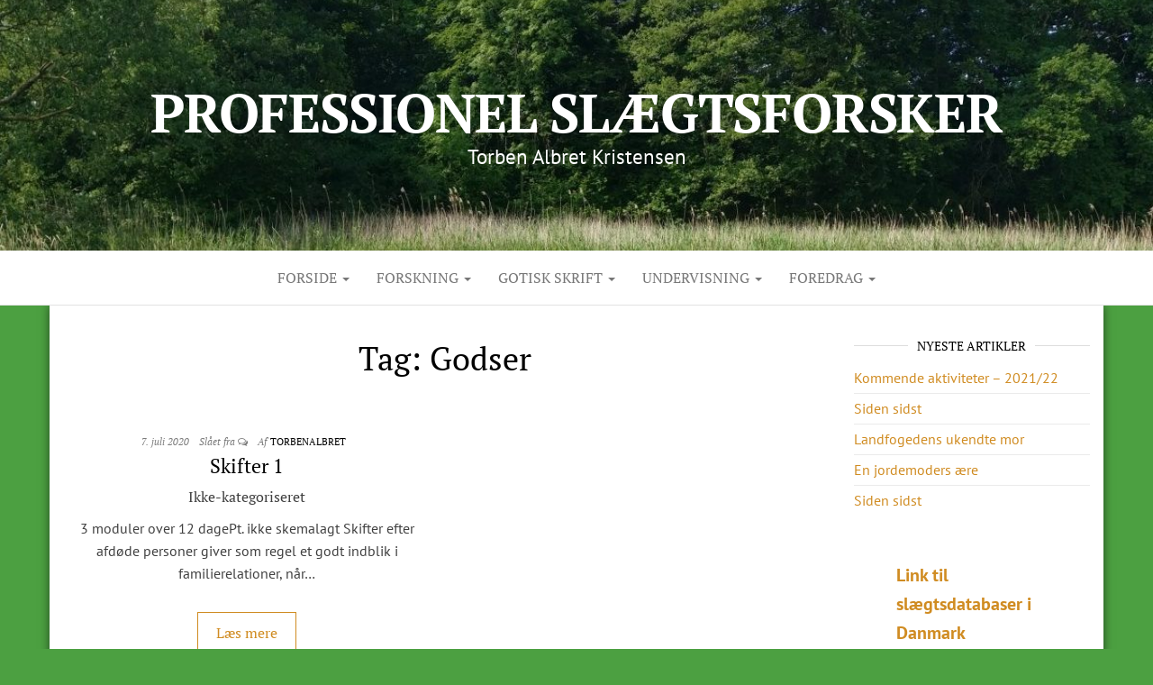

--- FILE ---
content_type: text/html; charset=UTF-8
request_url: https://torbenalbret.dk/tag/godser/
body_size: 10170
content:
<!DOCTYPE html>
<html lang="da-DK">
	<head>
		<meta http-equiv="content-type" content="text/html; charset=UTF-8" />
		<meta http-equiv="X-UA-Compatible" content="IE=edge">
		<meta name="viewport" content="width=device-width, initial-scale=1">
		<link rel="pingback" href="https://torbenalbret.dk/xmlrpc.php" />
		<meta name='robots' content='index, follow, max-image-preview:large, max-snippet:-1, max-video-preview:-1' />

	<!-- This site is optimized with the Yoast SEO plugin v21.7 - https://yoast.com/wordpress/plugins/seo/ -->
	<title>Godser Arkiv &#8226; Professionel Slægtsforsker</title>
	<link rel="canonical" href="https://torbenalbret.dk/tag/godser/" />
	<meta property="og:locale" content="da_DK" />
	<meta property="og:type" content="article" />
	<meta property="og:title" content="Godser Arkiv &#8226; Professionel Slægtsforsker" />
	<meta property="og:url" content="https://torbenalbret.dk/tag/godser/" />
	<meta property="og:site_name" content="Professionel Slægtsforsker" />
	<meta name="twitter:card" content="summary_large_image" />
	<script type="application/ld+json" class="yoast-schema-graph">{"@context":"https://schema.org","@graph":[{"@type":"CollectionPage","@id":"https://torbenalbret.dk/tag/godser/","url":"https://torbenalbret.dk/tag/godser/","name":"Godser Arkiv &#8226; Professionel Slægtsforsker","isPartOf":{"@id":"https://torbenalbret.dk/#website"},"breadcrumb":{"@id":"https://torbenalbret.dk/tag/godser/#breadcrumb"},"inLanguage":"da-DK"},{"@type":"BreadcrumbList","@id":"https://torbenalbret.dk/tag/godser/#breadcrumb","itemListElement":[{"@type":"ListItem","position":1,"name":"Hjem","item":"https://torbenalbret.dk/"},{"@type":"ListItem","position":2,"name":"Godser"}]},{"@type":"WebSite","@id":"https://torbenalbret.dk/#website","url":"https://torbenalbret.dk/","name":"Professionel Slægtsforsker","description":" Torben Albret Kristensen","potentialAction":[{"@type":"SearchAction","target":{"@type":"EntryPoint","urlTemplate":"https://torbenalbret.dk/?s={search_term_string}"},"query-input":"required name=search_term_string"}],"inLanguage":"da-DK"}]}</script>
	<!-- / Yoast SEO plugin. -->


<link rel='dns-prefetch' href='//fonts.googleapis.com' />
<link href='https://fonts.gstatic.com' crossorigin rel='preconnect' />
<link rel="alternate" type="application/rss+xml" title="Professionel Slægtsforsker &raquo; Feed" href="https://torbenalbret.dk/feed/" />
<link rel="alternate" type="application/rss+xml" title="Professionel Slægtsforsker &raquo;-kommentar-feed" href="https://torbenalbret.dk/comments/feed/" />
<link rel="alternate" type="application/rss+xml" title="Professionel Slægtsforsker &raquo; Godser-tag-feed" href="https://torbenalbret.dk/tag/godser/feed/" />
<script type="text/javascript">
/* <![CDATA[ */
window._wpemojiSettings = {"baseUrl":"https:\/\/s.w.org\/images\/core\/emoji\/14.0.0\/72x72\/","ext":".png","svgUrl":"https:\/\/s.w.org\/images\/core\/emoji\/14.0.0\/svg\/","svgExt":".svg","source":{"concatemoji":"https:\/\/torbenalbret.dk\/wp-includes\/js\/wp-emoji-release.min.js?ver=6.4.7"}};
/*! This file is auto-generated */
!function(i,n){var o,s,e;function c(e){try{var t={supportTests:e,timestamp:(new Date).valueOf()};sessionStorage.setItem(o,JSON.stringify(t))}catch(e){}}function p(e,t,n){e.clearRect(0,0,e.canvas.width,e.canvas.height),e.fillText(t,0,0);var t=new Uint32Array(e.getImageData(0,0,e.canvas.width,e.canvas.height).data),r=(e.clearRect(0,0,e.canvas.width,e.canvas.height),e.fillText(n,0,0),new Uint32Array(e.getImageData(0,0,e.canvas.width,e.canvas.height).data));return t.every(function(e,t){return e===r[t]})}function u(e,t,n){switch(t){case"flag":return n(e,"\ud83c\udff3\ufe0f\u200d\u26a7\ufe0f","\ud83c\udff3\ufe0f\u200b\u26a7\ufe0f")?!1:!n(e,"\ud83c\uddfa\ud83c\uddf3","\ud83c\uddfa\u200b\ud83c\uddf3")&&!n(e,"\ud83c\udff4\udb40\udc67\udb40\udc62\udb40\udc65\udb40\udc6e\udb40\udc67\udb40\udc7f","\ud83c\udff4\u200b\udb40\udc67\u200b\udb40\udc62\u200b\udb40\udc65\u200b\udb40\udc6e\u200b\udb40\udc67\u200b\udb40\udc7f");case"emoji":return!n(e,"\ud83e\udef1\ud83c\udffb\u200d\ud83e\udef2\ud83c\udfff","\ud83e\udef1\ud83c\udffb\u200b\ud83e\udef2\ud83c\udfff")}return!1}function f(e,t,n){var r="undefined"!=typeof WorkerGlobalScope&&self instanceof WorkerGlobalScope?new OffscreenCanvas(300,150):i.createElement("canvas"),a=r.getContext("2d",{willReadFrequently:!0}),o=(a.textBaseline="top",a.font="600 32px Arial",{});return e.forEach(function(e){o[e]=t(a,e,n)}),o}function t(e){var t=i.createElement("script");t.src=e,t.defer=!0,i.head.appendChild(t)}"undefined"!=typeof Promise&&(o="wpEmojiSettingsSupports",s=["flag","emoji"],n.supports={everything:!0,everythingExceptFlag:!0},e=new Promise(function(e){i.addEventListener("DOMContentLoaded",e,{once:!0})}),new Promise(function(t){var n=function(){try{var e=JSON.parse(sessionStorage.getItem(o));if("object"==typeof e&&"number"==typeof e.timestamp&&(new Date).valueOf()<e.timestamp+604800&&"object"==typeof e.supportTests)return e.supportTests}catch(e){}return null}();if(!n){if("undefined"!=typeof Worker&&"undefined"!=typeof OffscreenCanvas&&"undefined"!=typeof URL&&URL.createObjectURL&&"undefined"!=typeof Blob)try{var e="postMessage("+f.toString()+"("+[JSON.stringify(s),u.toString(),p.toString()].join(",")+"));",r=new Blob([e],{type:"text/javascript"}),a=new Worker(URL.createObjectURL(r),{name:"wpTestEmojiSupports"});return void(a.onmessage=function(e){c(n=e.data),a.terminate(),t(n)})}catch(e){}c(n=f(s,u,p))}t(n)}).then(function(e){for(var t in e)n.supports[t]=e[t],n.supports.everything=n.supports.everything&&n.supports[t],"flag"!==t&&(n.supports.everythingExceptFlag=n.supports.everythingExceptFlag&&n.supports[t]);n.supports.everythingExceptFlag=n.supports.everythingExceptFlag&&!n.supports.flag,n.DOMReady=!1,n.readyCallback=function(){n.DOMReady=!0}}).then(function(){return e}).then(function(){var e;n.supports.everything||(n.readyCallback(),(e=n.source||{}).concatemoji?t(e.concatemoji):e.wpemoji&&e.twemoji&&(t(e.twemoji),t(e.wpemoji)))}))}((window,document),window._wpemojiSettings);
/* ]]> */
</script>
<style id='wp-emoji-styles-inline-css' type='text/css'>

	img.wp-smiley, img.emoji {
		display: inline !important;
		border: none !important;
		box-shadow: none !important;
		height: 1em !important;
		width: 1em !important;
		margin: 0 0.07em !important;
		vertical-align: -0.1em !important;
		background: none !important;
		padding: 0 !important;
	}
</style>
<link rel='stylesheet' id='wp-block-library-css' href='https://torbenalbret.dk/wp-includes/css/dist/block-library/style.min.css?ver=6.4.7' type='text/css' media='all' />
<style id='classic-theme-styles-inline-css' type='text/css'>
/*! This file is auto-generated */
.wp-block-button__link{color:#fff;background-color:#32373c;border-radius:9999px;box-shadow:none;text-decoration:none;padding:calc(.667em + 2px) calc(1.333em + 2px);font-size:1.125em}.wp-block-file__button{background:#32373c;color:#fff;text-decoration:none}
</style>
<style id='global-styles-inline-css' type='text/css'>
body{--wp--preset--color--black: #000000;--wp--preset--color--cyan-bluish-gray: #abb8c3;--wp--preset--color--white: #ffffff;--wp--preset--color--pale-pink: #f78da7;--wp--preset--color--vivid-red: #cf2e2e;--wp--preset--color--luminous-vivid-orange: #ff6900;--wp--preset--color--luminous-vivid-amber: #fcb900;--wp--preset--color--light-green-cyan: #7bdcb5;--wp--preset--color--vivid-green-cyan: #00d084;--wp--preset--color--pale-cyan-blue: #8ed1fc;--wp--preset--color--vivid-cyan-blue: #0693e3;--wp--preset--color--vivid-purple: #9b51e0;--wp--preset--gradient--vivid-cyan-blue-to-vivid-purple: linear-gradient(135deg,rgba(6,147,227,1) 0%,rgb(155,81,224) 100%);--wp--preset--gradient--light-green-cyan-to-vivid-green-cyan: linear-gradient(135deg,rgb(122,220,180) 0%,rgb(0,208,130) 100%);--wp--preset--gradient--luminous-vivid-amber-to-luminous-vivid-orange: linear-gradient(135deg,rgba(252,185,0,1) 0%,rgba(255,105,0,1) 100%);--wp--preset--gradient--luminous-vivid-orange-to-vivid-red: linear-gradient(135deg,rgba(255,105,0,1) 0%,rgb(207,46,46) 100%);--wp--preset--gradient--very-light-gray-to-cyan-bluish-gray: linear-gradient(135deg,rgb(238,238,238) 0%,rgb(169,184,195) 100%);--wp--preset--gradient--cool-to-warm-spectrum: linear-gradient(135deg,rgb(74,234,220) 0%,rgb(151,120,209) 20%,rgb(207,42,186) 40%,rgb(238,44,130) 60%,rgb(251,105,98) 80%,rgb(254,248,76) 100%);--wp--preset--gradient--blush-light-purple: linear-gradient(135deg,rgb(255,206,236) 0%,rgb(152,150,240) 100%);--wp--preset--gradient--blush-bordeaux: linear-gradient(135deg,rgb(254,205,165) 0%,rgb(254,45,45) 50%,rgb(107,0,62) 100%);--wp--preset--gradient--luminous-dusk: linear-gradient(135deg,rgb(255,203,112) 0%,rgb(199,81,192) 50%,rgb(65,88,208) 100%);--wp--preset--gradient--pale-ocean: linear-gradient(135deg,rgb(255,245,203) 0%,rgb(182,227,212) 50%,rgb(51,167,181) 100%);--wp--preset--gradient--electric-grass: linear-gradient(135deg,rgb(202,248,128) 0%,rgb(113,206,126) 100%);--wp--preset--gradient--midnight: linear-gradient(135deg,rgb(2,3,129) 0%,rgb(40,116,252) 100%);--wp--preset--font-size--small: 13px;--wp--preset--font-size--medium: 20px;--wp--preset--font-size--large: 36px;--wp--preset--font-size--x-large: 42px;--wp--preset--spacing--20: 0.44rem;--wp--preset--spacing--30: 0.67rem;--wp--preset--spacing--40: 1rem;--wp--preset--spacing--50: 1.5rem;--wp--preset--spacing--60: 2.25rem;--wp--preset--spacing--70: 3.38rem;--wp--preset--spacing--80: 5.06rem;--wp--preset--shadow--natural: 6px 6px 9px rgba(0, 0, 0, 0.2);--wp--preset--shadow--deep: 12px 12px 50px rgba(0, 0, 0, 0.4);--wp--preset--shadow--sharp: 6px 6px 0px rgba(0, 0, 0, 0.2);--wp--preset--shadow--outlined: 6px 6px 0px -3px rgba(255, 255, 255, 1), 6px 6px rgba(0, 0, 0, 1);--wp--preset--shadow--crisp: 6px 6px 0px rgba(0, 0, 0, 1);}:where(.is-layout-flex){gap: 0.5em;}:where(.is-layout-grid){gap: 0.5em;}body .is-layout-flow > .alignleft{float: left;margin-inline-start: 0;margin-inline-end: 2em;}body .is-layout-flow > .alignright{float: right;margin-inline-start: 2em;margin-inline-end: 0;}body .is-layout-flow > .aligncenter{margin-left: auto !important;margin-right: auto !important;}body .is-layout-constrained > .alignleft{float: left;margin-inline-start: 0;margin-inline-end: 2em;}body .is-layout-constrained > .alignright{float: right;margin-inline-start: 2em;margin-inline-end: 0;}body .is-layout-constrained > .aligncenter{margin-left: auto !important;margin-right: auto !important;}body .is-layout-constrained > :where(:not(.alignleft):not(.alignright):not(.alignfull)){max-width: var(--wp--style--global--content-size);margin-left: auto !important;margin-right: auto !important;}body .is-layout-constrained > .alignwide{max-width: var(--wp--style--global--wide-size);}body .is-layout-flex{display: flex;}body .is-layout-flex{flex-wrap: wrap;align-items: center;}body .is-layout-flex > *{margin: 0;}body .is-layout-grid{display: grid;}body .is-layout-grid > *{margin: 0;}:where(.wp-block-columns.is-layout-flex){gap: 2em;}:where(.wp-block-columns.is-layout-grid){gap: 2em;}:where(.wp-block-post-template.is-layout-flex){gap: 1.25em;}:where(.wp-block-post-template.is-layout-grid){gap: 1.25em;}.has-black-color{color: var(--wp--preset--color--black) !important;}.has-cyan-bluish-gray-color{color: var(--wp--preset--color--cyan-bluish-gray) !important;}.has-white-color{color: var(--wp--preset--color--white) !important;}.has-pale-pink-color{color: var(--wp--preset--color--pale-pink) !important;}.has-vivid-red-color{color: var(--wp--preset--color--vivid-red) !important;}.has-luminous-vivid-orange-color{color: var(--wp--preset--color--luminous-vivid-orange) !important;}.has-luminous-vivid-amber-color{color: var(--wp--preset--color--luminous-vivid-amber) !important;}.has-light-green-cyan-color{color: var(--wp--preset--color--light-green-cyan) !important;}.has-vivid-green-cyan-color{color: var(--wp--preset--color--vivid-green-cyan) !important;}.has-pale-cyan-blue-color{color: var(--wp--preset--color--pale-cyan-blue) !important;}.has-vivid-cyan-blue-color{color: var(--wp--preset--color--vivid-cyan-blue) !important;}.has-vivid-purple-color{color: var(--wp--preset--color--vivid-purple) !important;}.has-black-background-color{background-color: var(--wp--preset--color--black) !important;}.has-cyan-bluish-gray-background-color{background-color: var(--wp--preset--color--cyan-bluish-gray) !important;}.has-white-background-color{background-color: var(--wp--preset--color--white) !important;}.has-pale-pink-background-color{background-color: var(--wp--preset--color--pale-pink) !important;}.has-vivid-red-background-color{background-color: var(--wp--preset--color--vivid-red) !important;}.has-luminous-vivid-orange-background-color{background-color: var(--wp--preset--color--luminous-vivid-orange) !important;}.has-luminous-vivid-amber-background-color{background-color: var(--wp--preset--color--luminous-vivid-amber) !important;}.has-light-green-cyan-background-color{background-color: var(--wp--preset--color--light-green-cyan) !important;}.has-vivid-green-cyan-background-color{background-color: var(--wp--preset--color--vivid-green-cyan) !important;}.has-pale-cyan-blue-background-color{background-color: var(--wp--preset--color--pale-cyan-blue) !important;}.has-vivid-cyan-blue-background-color{background-color: var(--wp--preset--color--vivid-cyan-blue) !important;}.has-vivid-purple-background-color{background-color: var(--wp--preset--color--vivid-purple) !important;}.has-black-border-color{border-color: var(--wp--preset--color--black) !important;}.has-cyan-bluish-gray-border-color{border-color: var(--wp--preset--color--cyan-bluish-gray) !important;}.has-white-border-color{border-color: var(--wp--preset--color--white) !important;}.has-pale-pink-border-color{border-color: var(--wp--preset--color--pale-pink) !important;}.has-vivid-red-border-color{border-color: var(--wp--preset--color--vivid-red) !important;}.has-luminous-vivid-orange-border-color{border-color: var(--wp--preset--color--luminous-vivid-orange) !important;}.has-luminous-vivid-amber-border-color{border-color: var(--wp--preset--color--luminous-vivid-amber) !important;}.has-light-green-cyan-border-color{border-color: var(--wp--preset--color--light-green-cyan) !important;}.has-vivid-green-cyan-border-color{border-color: var(--wp--preset--color--vivid-green-cyan) !important;}.has-pale-cyan-blue-border-color{border-color: var(--wp--preset--color--pale-cyan-blue) !important;}.has-vivid-cyan-blue-border-color{border-color: var(--wp--preset--color--vivid-cyan-blue) !important;}.has-vivid-purple-border-color{border-color: var(--wp--preset--color--vivid-purple) !important;}.has-vivid-cyan-blue-to-vivid-purple-gradient-background{background: var(--wp--preset--gradient--vivid-cyan-blue-to-vivid-purple) !important;}.has-light-green-cyan-to-vivid-green-cyan-gradient-background{background: var(--wp--preset--gradient--light-green-cyan-to-vivid-green-cyan) !important;}.has-luminous-vivid-amber-to-luminous-vivid-orange-gradient-background{background: var(--wp--preset--gradient--luminous-vivid-amber-to-luminous-vivid-orange) !important;}.has-luminous-vivid-orange-to-vivid-red-gradient-background{background: var(--wp--preset--gradient--luminous-vivid-orange-to-vivid-red) !important;}.has-very-light-gray-to-cyan-bluish-gray-gradient-background{background: var(--wp--preset--gradient--very-light-gray-to-cyan-bluish-gray) !important;}.has-cool-to-warm-spectrum-gradient-background{background: var(--wp--preset--gradient--cool-to-warm-spectrum) !important;}.has-blush-light-purple-gradient-background{background: var(--wp--preset--gradient--blush-light-purple) !important;}.has-blush-bordeaux-gradient-background{background: var(--wp--preset--gradient--blush-bordeaux) !important;}.has-luminous-dusk-gradient-background{background: var(--wp--preset--gradient--luminous-dusk) !important;}.has-pale-ocean-gradient-background{background: var(--wp--preset--gradient--pale-ocean) !important;}.has-electric-grass-gradient-background{background: var(--wp--preset--gradient--electric-grass) !important;}.has-midnight-gradient-background{background: var(--wp--preset--gradient--midnight) !important;}.has-small-font-size{font-size: var(--wp--preset--font-size--small) !important;}.has-medium-font-size{font-size: var(--wp--preset--font-size--medium) !important;}.has-large-font-size{font-size: var(--wp--preset--font-size--large) !important;}.has-x-large-font-size{font-size: var(--wp--preset--font-size--x-large) !important;}
.wp-block-navigation a:where(:not(.wp-element-button)){color: inherit;}
:where(.wp-block-post-template.is-layout-flex){gap: 1.25em;}:where(.wp-block-post-template.is-layout-grid){gap: 1.25em;}
:where(.wp-block-columns.is-layout-flex){gap: 2em;}:where(.wp-block-columns.is-layout-grid){gap: 2em;}
.wp-block-pullquote{font-size: 1.5em;line-height: 1.6;}
</style>
<link rel='stylesheet' id='master-blog-fonts-css' href='https://fonts.googleapis.com/css?family=Open+Sans%3A300%2C400%2C700&#038;subset=latin-ext' type='text/css' media='all' />
<link rel='stylesheet' id='bootstrap-css' href='https://torbenalbret.dk/wp-content/themes/master-blog/css/bootstrap.css?ver=3.3.7' type='text/css' media='all' />
<link rel='stylesheet' id='master-blog-stylesheet-css' href='https://torbenalbret.dk/wp-content/themes/master-blog/style.css?ver=1.0.5' type='text/css' media='all' />
<link rel='stylesheet' id='font-awesome-css' href='https://torbenalbret.dk/wp-content/themes/master-blog/css/font-awesome.min.css?ver=4.7.0' type='text/css' media='all' />
<script type="text/javascript" src="https://torbenalbret.dk/wp-includes/js/jquery/jquery.min.js?ver=3.7.1" id="jquery-core-js"></script>
<script type="text/javascript" src="https://torbenalbret.dk/wp-includes/js/jquery/jquery-migrate.min.js?ver=3.4.1" id="jquery-migrate-js"></script>
<link rel="https://api.w.org/" href="https://torbenalbret.dk/wp-json/" /><link rel="alternate" type="application/json" href="https://torbenalbret.dk/wp-json/wp/v2/tags/75" /><link rel="EditURI" type="application/rsd+xml" title="RSD" href="https://torbenalbret.dk/xmlrpc.php?rsd" />
<meta name="generator" content="WordPress 6.4.7" />
<style type="text/css">.recentcomments a{display:inline !important;padding:0 !important;margin:0 !important;}</style>	<style id="twentyseventeen-custom-header-styles" type="text/css">
			h1.site-title a, 
		.site-title a, 
		h1.site-title, 
		.site-title,
		.site-description
		{
			color: #ffffff;
		}
		</style>
	<style type="text/css" id="custom-background-css">
body.custom-background { background-color: #4ca041; }
</style>
	<link rel="icon" href="https://torbenalbret.dk/wp-content/uploads/2018/12/cropped-PSX_20181228_155623-Edited-32x32.jpg" sizes="32x32" />
<link rel="icon" href="https://torbenalbret.dk/wp-content/uploads/2018/12/cropped-PSX_20181228_155623-Edited-192x192.jpg" sizes="192x192" />
<link rel="apple-touch-icon" href="https://torbenalbret.dk/wp-content/uploads/2018/12/cropped-PSX_20181228_155623-Edited-180x180.jpg" />
<meta name="msapplication-TileImage" content="https://torbenalbret.dk/wp-content/uploads/2018/12/cropped-PSX_20181228_155623-Edited-270x270.jpg" />
	<!-- Fonts Plugin CSS - https://fontsplugin.com/ -->
	<style>
		/* Cached: January 30, 2026 at 4:01am */
/* cyrillic-ext */
@font-face {
  font-family: 'PT Sans';
  font-style: italic;
  font-weight: 400;
  font-display: swap;
  src: url(https://fonts.gstatic.com/s/ptsans/v18/jizYRExUiTo99u79D0e0ysmIEDQ.woff2) format('woff2');
  unicode-range: U+0460-052F, U+1C80-1C8A, U+20B4, U+2DE0-2DFF, U+A640-A69F, U+FE2E-FE2F;
}
/* cyrillic */
@font-face {
  font-family: 'PT Sans';
  font-style: italic;
  font-weight: 400;
  font-display: swap;
  src: url(https://fonts.gstatic.com/s/ptsans/v18/jizYRExUiTo99u79D0e0w8mIEDQ.woff2) format('woff2');
  unicode-range: U+0301, U+0400-045F, U+0490-0491, U+04B0-04B1, U+2116;
}
/* latin-ext */
@font-face {
  font-family: 'PT Sans';
  font-style: italic;
  font-weight: 400;
  font-display: swap;
  src: url(https://fonts.gstatic.com/s/ptsans/v18/jizYRExUiTo99u79D0e0ycmIEDQ.woff2) format('woff2');
  unicode-range: U+0100-02BA, U+02BD-02C5, U+02C7-02CC, U+02CE-02D7, U+02DD-02FF, U+0304, U+0308, U+0329, U+1D00-1DBF, U+1E00-1E9F, U+1EF2-1EFF, U+2020, U+20A0-20AB, U+20AD-20C0, U+2113, U+2C60-2C7F, U+A720-A7FF;
}
/* latin */
@font-face {
  font-family: 'PT Sans';
  font-style: italic;
  font-weight: 400;
  font-display: swap;
  src: url(https://fonts.gstatic.com/s/ptsans/v18/jizYRExUiTo99u79D0e0x8mI.woff2) format('woff2');
  unicode-range: U+0000-00FF, U+0131, U+0152-0153, U+02BB-02BC, U+02C6, U+02DA, U+02DC, U+0304, U+0308, U+0329, U+2000-206F, U+20AC, U+2122, U+2191, U+2193, U+2212, U+2215, U+FEFF, U+FFFD;
}
/* cyrillic-ext */
@font-face {
  font-family: 'PT Sans';
  font-style: italic;
  font-weight: 700;
  font-display: swap;
  src: url(https://fonts.gstatic.com/s/ptsans/v18/jizdRExUiTo99u79D0e8fOydIhUdwzM.woff2) format('woff2');
  unicode-range: U+0460-052F, U+1C80-1C8A, U+20B4, U+2DE0-2DFF, U+A640-A69F, U+FE2E-FE2F;
}
/* cyrillic */
@font-face {
  font-family: 'PT Sans';
  font-style: italic;
  font-weight: 700;
  font-display: swap;
  src: url(https://fonts.gstatic.com/s/ptsans/v18/jizdRExUiTo99u79D0e8fOydKxUdwzM.woff2) format('woff2');
  unicode-range: U+0301, U+0400-045F, U+0490-0491, U+04B0-04B1, U+2116;
}
/* latin-ext */
@font-face {
  font-family: 'PT Sans';
  font-style: italic;
  font-weight: 700;
  font-display: swap;
  src: url(https://fonts.gstatic.com/s/ptsans/v18/jizdRExUiTo99u79D0e8fOydIRUdwzM.woff2) format('woff2');
  unicode-range: U+0100-02BA, U+02BD-02C5, U+02C7-02CC, U+02CE-02D7, U+02DD-02FF, U+0304, U+0308, U+0329, U+1D00-1DBF, U+1E00-1E9F, U+1EF2-1EFF, U+2020, U+20A0-20AB, U+20AD-20C0, U+2113, U+2C60-2C7F, U+A720-A7FF;
}
/* latin */
@font-face {
  font-family: 'PT Sans';
  font-style: italic;
  font-weight: 700;
  font-display: swap;
  src: url(https://fonts.gstatic.com/s/ptsans/v18/jizdRExUiTo99u79D0e8fOydLxUd.woff2) format('woff2');
  unicode-range: U+0000-00FF, U+0131, U+0152-0153, U+02BB-02BC, U+02C6, U+02DA, U+02DC, U+0304, U+0308, U+0329, U+2000-206F, U+20AC, U+2122, U+2191, U+2193, U+2212, U+2215, U+FEFF, U+FFFD;
}
/* cyrillic-ext */
@font-face {
  font-family: 'PT Sans';
  font-style: normal;
  font-weight: 400;
  font-display: swap;
  src: url(https://fonts.gstatic.com/s/ptsans/v18/jizaRExUiTo99u79D0-ExdGM.woff2) format('woff2');
  unicode-range: U+0460-052F, U+1C80-1C8A, U+20B4, U+2DE0-2DFF, U+A640-A69F, U+FE2E-FE2F;
}
/* cyrillic */
@font-face {
  font-family: 'PT Sans';
  font-style: normal;
  font-weight: 400;
  font-display: swap;
  src: url(https://fonts.gstatic.com/s/ptsans/v18/jizaRExUiTo99u79D0aExdGM.woff2) format('woff2');
  unicode-range: U+0301, U+0400-045F, U+0490-0491, U+04B0-04B1, U+2116;
}
/* latin-ext */
@font-face {
  font-family: 'PT Sans';
  font-style: normal;
  font-weight: 400;
  font-display: swap;
  src: url(https://fonts.gstatic.com/s/ptsans/v18/jizaRExUiTo99u79D0yExdGM.woff2) format('woff2');
  unicode-range: U+0100-02BA, U+02BD-02C5, U+02C7-02CC, U+02CE-02D7, U+02DD-02FF, U+0304, U+0308, U+0329, U+1D00-1DBF, U+1E00-1E9F, U+1EF2-1EFF, U+2020, U+20A0-20AB, U+20AD-20C0, U+2113, U+2C60-2C7F, U+A720-A7FF;
}
/* latin */
@font-face {
  font-family: 'PT Sans';
  font-style: normal;
  font-weight: 400;
  font-display: swap;
  src: url(https://fonts.gstatic.com/s/ptsans/v18/jizaRExUiTo99u79D0KExQ.woff2) format('woff2');
  unicode-range: U+0000-00FF, U+0131, U+0152-0153, U+02BB-02BC, U+02C6, U+02DA, U+02DC, U+0304, U+0308, U+0329, U+2000-206F, U+20AC, U+2122, U+2191, U+2193, U+2212, U+2215, U+FEFF, U+FFFD;
}
/* cyrillic-ext */
@font-face {
  font-family: 'PT Sans';
  font-style: normal;
  font-weight: 700;
  font-display: swap;
  src: url(https://fonts.gstatic.com/s/ptsans/v18/jizfRExUiTo99u79B_mh0OOtLQ0Z.woff2) format('woff2');
  unicode-range: U+0460-052F, U+1C80-1C8A, U+20B4, U+2DE0-2DFF, U+A640-A69F, U+FE2E-FE2F;
}
/* cyrillic */
@font-face {
  font-family: 'PT Sans';
  font-style: normal;
  font-weight: 700;
  font-display: swap;
  src: url(https://fonts.gstatic.com/s/ptsans/v18/jizfRExUiTo99u79B_mh0OqtLQ0Z.woff2) format('woff2');
  unicode-range: U+0301, U+0400-045F, U+0490-0491, U+04B0-04B1, U+2116;
}
/* latin-ext */
@font-face {
  font-family: 'PT Sans';
  font-style: normal;
  font-weight: 700;
  font-display: swap;
  src: url(https://fonts.gstatic.com/s/ptsans/v18/jizfRExUiTo99u79B_mh0OCtLQ0Z.woff2) format('woff2');
  unicode-range: U+0100-02BA, U+02BD-02C5, U+02C7-02CC, U+02CE-02D7, U+02DD-02FF, U+0304, U+0308, U+0329, U+1D00-1DBF, U+1E00-1E9F, U+1EF2-1EFF, U+2020, U+20A0-20AB, U+20AD-20C0, U+2113, U+2C60-2C7F, U+A720-A7FF;
}
/* latin */
@font-face {
  font-family: 'PT Sans';
  font-style: normal;
  font-weight: 700;
  font-display: swap;
  src: url(https://fonts.gstatic.com/s/ptsans/v18/jizfRExUiTo99u79B_mh0O6tLQ.woff2) format('woff2');
  unicode-range: U+0000-00FF, U+0131, U+0152-0153, U+02BB-02BC, U+02C6, U+02DA, U+02DC, U+0304, U+0308, U+0329, U+2000-206F, U+20AC, U+2122, U+2191, U+2193, U+2212, U+2215, U+FEFF, U+FFFD;
}
/* cyrillic-ext */
@font-face {
  font-family: 'PT Serif';
  font-style: italic;
  font-weight: 400;
  font-display: swap;
  src: url(https://fonts.gstatic.com/s/ptserif/v19/EJRTQgYoZZY2vCFuvAFT_rC1chb-.woff2) format('woff2');
  unicode-range: U+0460-052F, U+1C80-1C8A, U+20B4, U+2DE0-2DFF, U+A640-A69F, U+FE2E-FE2F;
}
/* cyrillic */
@font-face {
  font-family: 'PT Serif';
  font-style: italic;
  font-weight: 400;
  font-display: swap;
  src: url(https://fonts.gstatic.com/s/ptserif/v19/EJRTQgYoZZY2vCFuvAFT_rm1chb-.woff2) format('woff2');
  unicode-range: U+0301, U+0400-045F, U+0490-0491, U+04B0-04B1, U+2116;
}
/* latin-ext */
@font-face {
  font-family: 'PT Serif';
  font-style: italic;
  font-weight: 400;
  font-display: swap;
  src: url(https://fonts.gstatic.com/s/ptserif/v19/EJRTQgYoZZY2vCFuvAFT_rO1chb-.woff2) format('woff2');
  unicode-range: U+0100-02BA, U+02BD-02C5, U+02C7-02CC, U+02CE-02D7, U+02DD-02FF, U+0304, U+0308, U+0329, U+1D00-1DBF, U+1E00-1E9F, U+1EF2-1EFF, U+2020, U+20A0-20AB, U+20AD-20C0, U+2113, U+2C60-2C7F, U+A720-A7FF;
}
/* latin */
@font-face {
  font-family: 'PT Serif';
  font-style: italic;
  font-weight: 400;
  font-display: swap;
  src: url(https://fonts.gstatic.com/s/ptserif/v19/EJRTQgYoZZY2vCFuvAFT_r21cg.woff2) format('woff2');
  unicode-range: U+0000-00FF, U+0131, U+0152-0153, U+02BB-02BC, U+02C6, U+02DA, U+02DC, U+0304, U+0308, U+0329, U+2000-206F, U+20AC, U+2122, U+2191, U+2193, U+2212, U+2215, U+FEFF, U+FFFD;
}
/* cyrillic-ext */
@font-face {
  font-family: 'PT Serif';
  font-style: italic;
  font-weight: 700;
  font-display: swap;
  src: url(https://fonts.gstatic.com/s/ptserif/v19/EJRQQgYoZZY2vCFuvAFT9gaQZyTfoPNB.woff2) format('woff2');
  unicode-range: U+0460-052F, U+1C80-1C8A, U+20B4, U+2DE0-2DFF, U+A640-A69F, U+FE2E-FE2F;
}
/* cyrillic */
@font-face {
  font-family: 'PT Serif';
  font-style: italic;
  font-weight: 700;
  font-display: swap;
  src: url(https://fonts.gstatic.com/s/ptserif/v19/EJRQQgYoZZY2vCFuvAFT9gaQZy3foPNB.woff2) format('woff2');
  unicode-range: U+0301, U+0400-045F, U+0490-0491, U+04B0-04B1, U+2116;
}
/* latin-ext */
@font-face {
  font-family: 'PT Serif';
  font-style: italic;
  font-weight: 700;
  font-display: swap;
  src: url(https://fonts.gstatic.com/s/ptserif/v19/EJRQQgYoZZY2vCFuvAFT9gaQZyffoPNB.woff2) format('woff2');
  unicode-range: U+0100-02BA, U+02BD-02C5, U+02C7-02CC, U+02CE-02D7, U+02DD-02FF, U+0304, U+0308, U+0329, U+1D00-1DBF, U+1E00-1E9F, U+1EF2-1EFF, U+2020, U+20A0-20AB, U+20AD-20C0, U+2113, U+2C60-2C7F, U+A720-A7FF;
}
/* latin */
@font-face {
  font-family: 'PT Serif';
  font-style: italic;
  font-weight: 700;
  font-display: swap;
  src: url(https://fonts.gstatic.com/s/ptserif/v19/EJRQQgYoZZY2vCFuvAFT9gaQZynfoA.woff2) format('woff2');
  unicode-range: U+0000-00FF, U+0131, U+0152-0153, U+02BB-02BC, U+02C6, U+02DA, U+02DC, U+0304, U+0308, U+0329, U+2000-206F, U+20AC, U+2122, U+2191, U+2193, U+2212, U+2215, U+FEFF, U+FFFD;
}
/* cyrillic-ext */
@font-face {
  font-family: 'PT Serif';
  font-style: normal;
  font-weight: 400;
  font-display: swap;
  src: url(https://fonts.gstatic.com/s/ptserif/v19/EJRVQgYoZZY2vCFuvAFbzr-tdg.woff2) format('woff2');
  unicode-range: U+0460-052F, U+1C80-1C8A, U+20B4, U+2DE0-2DFF, U+A640-A69F, U+FE2E-FE2F;
}
/* cyrillic */
@font-face {
  font-family: 'PT Serif';
  font-style: normal;
  font-weight: 400;
  font-display: swap;
  src: url(https://fonts.gstatic.com/s/ptserif/v19/EJRVQgYoZZY2vCFuvAFSzr-tdg.woff2) format('woff2');
  unicode-range: U+0301, U+0400-045F, U+0490-0491, U+04B0-04B1, U+2116;
}
/* latin-ext */
@font-face {
  font-family: 'PT Serif';
  font-style: normal;
  font-weight: 400;
  font-display: swap;
  src: url(https://fonts.gstatic.com/s/ptserif/v19/EJRVQgYoZZY2vCFuvAFYzr-tdg.woff2) format('woff2');
  unicode-range: U+0100-02BA, U+02BD-02C5, U+02C7-02CC, U+02CE-02D7, U+02DD-02FF, U+0304, U+0308, U+0329, U+1D00-1DBF, U+1E00-1E9F, U+1EF2-1EFF, U+2020, U+20A0-20AB, U+20AD-20C0, U+2113, U+2C60-2C7F, U+A720-A7FF;
}
/* latin */
@font-face {
  font-family: 'PT Serif';
  font-style: normal;
  font-weight: 400;
  font-display: swap;
  src: url(https://fonts.gstatic.com/s/ptserif/v19/EJRVQgYoZZY2vCFuvAFWzr8.woff2) format('woff2');
  unicode-range: U+0000-00FF, U+0131, U+0152-0153, U+02BB-02BC, U+02C6, U+02DA, U+02DC, U+0304, U+0308, U+0329, U+2000-206F, U+20AC, U+2122, U+2191, U+2193, U+2212, U+2215, U+FEFF, U+FFFD;
}
/* cyrillic-ext */
@font-face {
  font-family: 'PT Serif';
  font-style: normal;
  font-weight: 700;
  font-display: swap;
  src: url(https://fonts.gstatic.com/s/ptserif/v19/EJRSQgYoZZY2vCFuvAnt66qfVyvHpA.woff2) format('woff2');
  unicode-range: U+0460-052F, U+1C80-1C8A, U+20B4, U+2DE0-2DFF, U+A640-A69F, U+FE2E-FE2F;
}
/* cyrillic */
@font-face {
  font-family: 'PT Serif';
  font-style: normal;
  font-weight: 700;
  font-display: swap;
  src: url(https://fonts.gstatic.com/s/ptserif/v19/EJRSQgYoZZY2vCFuvAnt66qWVyvHpA.woff2) format('woff2');
  unicode-range: U+0301, U+0400-045F, U+0490-0491, U+04B0-04B1, U+2116;
}
/* latin-ext */
@font-face {
  font-family: 'PT Serif';
  font-style: normal;
  font-weight: 700;
  font-display: swap;
  src: url(https://fonts.gstatic.com/s/ptserif/v19/EJRSQgYoZZY2vCFuvAnt66qcVyvHpA.woff2) format('woff2');
  unicode-range: U+0100-02BA, U+02BD-02C5, U+02C7-02CC, U+02CE-02D7, U+02DD-02FF, U+0304, U+0308, U+0329, U+1D00-1DBF, U+1E00-1E9F, U+1EF2-1EFF, U+2020, U+20A0-20AB, U+20AD-20C0, U+2113, U+2C60-2C7F, U+A720-A7FF;
}
/* latin */
@font-face {
  font-family: 'PT Serif';
  font-style: normal;
  font-weight: 700;
  font-display: swap;
  src: url(https://fonts.gstatic.com/s/ptserif/v19/EJRSQgYoZZY2vCFuvAnt66qSVys.woff2) format('woff2');
  unicode-range: U+0000-00FF, U+0131, U+0152-0153, U+02BB-02BC, U+02C6, U+02DA, U+02DC, U+0304, U+0308, U+0329, U+2000-206F, U+20AC, U+2122, U+2191, U+2193, U+2212, U+2215, U+FEFF, U+FFFD;
}

:root {
--font-base: PT Serif;
--font-headings: PT Serif;
}
body, #content, .entry-content, .post-content, .page-content, .post-excerpt, .entry-summary, .entry-excerpt, .widget-area, .widget, .sidebar, #sidebar, footer, .footer, #footer, .site-footer {
font-family: "PT Serif";
font-style: normal;
 }
#site-title, .site-title, #site-title a, .site-title a, .entry-title, .entry-title a, h1, h2, h3, h4, h5, h6, .widget-title, .elementor-heading-title {
font-family: "PT Serif";
 }
#site-description, .site-description, #site-tagline, .site-tagline, .wp-block-site-tagline {
font-family: "PT Sans";
 }
.entry-content, .entry-content p, .post-content, .page-content, .post-excerpt, .entry-summary, .entry-excerpt, .excerpt, .excerpt p, .type-post p, .type-page p, .wp-block-post-content, .wp-block-post-excerpt, .elementor, .elementor p {
font-family: "PT Sans";
 }
.widget-area, .widget, .sidebar, #sidebar, #secondary {
font-family: "PT Sans";
 }
	</style>
	<!-- Fonts Plugin CSS -->
		</head>
	<body id="blog" class="archive tag tag-godser tag-75 custom-background">
        		<div class="site-header container-fluid" style="background-image: url(https://torbenalbret.dk/wp-content/uploads/2019/01/cropped-cropped-Susaaen-2-1.jpg)">
	<div class="custom-header container" >
			<div class="site-heading text-center">
        				<div class="site-branding-logo">
									</div>
				<div class="site-branding-text">
											<p class="site-title"><a href="https://torbenalbret.dk/" rel="home">Professionel Slægtsforsker</a></p>
					
											<p class="site-description">
							 Torben Albret Kristensen						</p>
									</div><!-- .site-branding-text -->
        			</div>
	</div>
</div>
 
<div class="main-menu">
	<nav id="site-navigation" class="navbar navbar-default navbar-center">     
		<div class="container">   
			<div class="navbar-header">
									<div id="main-menu-panel" class="open-panel" data-panel="main-menu-panel">
						<span></span>
						<span></span>
						<span></span>
					</div>
							</div>
			<div class="menu-container"><ul id="menu-hovedmenu" class="nav navbar-nav"><li id="menu-item-873" class="menu-item menu-item-type-post_type menu-item-object-page menu-item-home menu-item-has-children menu-item-873 dropdown"><a title="Forside" href="https://torbenalbret.dk/" data-toggle="dropdown" class="dropdown-toggle">Forside <span class="caret"></span></a>
<ul role="menu" class=" dropdown-menu">
	<li id="menu-item-499" class="menu-item menu-item-type-post_type menu-item-object-page menu-item-499"><a title="Om mig" href="https://torbenalbret.dk/forsiden/om-mig/">Om mig</a></li>
</ul>
</li>
<li id="menu-item-82" class="menu-item menu-item-type-post_type menu-item-object-page menu-item-has-children menu-item-82 dropdown"><a title="Forskning" href="https://torbenalbret.dk/forskning/" data-toggle="dropdown" class="dropdown-toggle">Forskning <span class="caret"></span></a>
<ul role="menu" class=" dropdown-menu">
	<li id="menu-item-129" class="menu-item menu-item-type-post_type menu-item-object-page menu-item-129"><a title="Hjælp til slægtsforskning" href="https://torbenalbret.dk/forskning/hjaelp-til-forskning/">Hjælp til slægtsforskning</a></li>
	<li id="menu-item-162" class="menu-item menu-item-type-post_type menu-item-object-page menu-item-162"><a title="Kildeuddrag" href="https://torbenalbret.dk/forskning/kildeuddrag/">Kildeuddrag</a></li>
	<li id="menu-item-682" class="menu-item menu-item-type-post_type menu-item-object-page menu-item-682"><a title="Mine forskningsprojekter" href="https://torbenalbret.dk/forskning/mine-forskningsprojekter/">Mine forskningsprojekter</a></li>
	<li id="menu-item-1629" class="menu-item menu-item-type-post_type menu-item-object-page menu-item-1629"><a title="Artikler" href="https://torbenalbret.dk/forskning/artikler/">Artikler</a></li>
</ul>
</li>
<li id="menu-item-50" class="menu-item menu-item-type-post_type menu-item-object-page menu-item-has-children menu-item-50 dropdown"><a title="Gotisk skrift" href="https://torbenalbret.dk/gotisk-skrift/" data-toggle="dropdown" class="dropdown-toggle">Gotisk skrift <span class="caret"></span></a>
<ul role="menu" class=" dropdown-menu">
	<li id="menu-item-344" class="menu-item menu-item-type-post_type menu-item-object-page menu-item-344"><a title="Gotisk skrift" href="https://torbenalbret.dk/gotisk-skrift/">Gotisk skrift</a></li>
	<li id="menu-item-345" class="menu-item menu-item-type-post_type menu-item-object-page menu-item-345"><a title="Renskrivning af håndskrevne tekster" href="https://torbenalbret.dk/gotisk-skrift/renskrivning-af-haandskrevne-tekster/">Renskrivning af håndskrevne tekster</a></li>
</ul>
</li>
<li id="menu-item-39" class="menu-item menu-item-type-post_type menu-item-object-page menu-item-has-children menu-item-39 dropdown"><a title="Undervisning" href="https://torbenalbret.dk/undervisning/" data-toggle="dropdown" class="dropdown-toggle">Undervisning <span class="caret"></span></a>
<ul role="menu" class=" dropdown-menu">
	<li id="menu-item-486" class="menu-item menu-item-type-post_type menu-item-object-page menu-item-486"><a title="Aftenskolekurser" href="https://torbenalbret.dk/undervisning/aftenskolekurser/">Aftenskolekurser</a></li>
	<li id="menu-item-2107" class="menu-item menu-item-type-post_type menu-item-object-page menu-item-2107"><a title="Egne kursusforløb" href="https://torbenalbret.dk/egne-kursusforloeb/">Egne kursusforløb</a></li>
	<li id="menu-item-206" class="menu-item menu-item-type-post_type menu-item-object-page menu-item-206"><a title="Privatundervisning" href="https://torbenalbret.dk/undervisning/privatundervisning/">Privatundervisning</a></li>
	<li id="menu-item-1522" class="menu-item menu-item-type-post_type menu-item-object-page menu-item-1522"><a title="Online-kurser" href="https://torbenalbret.dk/undervisning/online-kurser/">Online-kurser</a></li>
</ul>
</li>
<li id="menu-item-33" class="menu-item menu-item-type-post_type menu-item-object-page menu-item-has-children menu-item-33 dropdown"><a title="Foredrag" href="https://torbenalbret.dk/foredrag/" data-toggle="dropdown" class="dropdown-toggle">Foredrag <span class="caret"></span></a>
<ul role="menu" class=" dropdown-menu">
	<li id="menu-item-99" class="menu-item menu-item-type-post_type menu-item-object-page menu-item-99"><a title="Kulturhistoriske foredrag" href="https://torbenalbret.dk/foredrag/kulturhistoriske-foredrag/">Kulturhistoriske foredrag</a></li>
	<li id="menu-item-100" class="menu-item menu-item-type-post_type menu-item-object-page menu-item-100"><a title="Slægtshistoriske foredrag" href="https://torbenalbret.dk/foredrag/slaegtshistoriske-foredrag/">Slægtshistoriske foredrag</a></li>
</ul>
</li>
</ul></div>		</div>
			</nav> 
</div>
 

<div class="container main-container" role="main">
	<div class="page-area">
		
<!-- start content container -->
<div class="row">

	<div class="col-md-9">
					<header class="archive-page-header text-center">
				<h1 class="page-title">Tag: <span>Godser</span></h1>			</header><!-- .page-header -->
				<article class="news-item-content col-md-6">
	<div class="post-1728 page type-page status-publish hentry tag-amter tag-doedsanmeldelser tag-godser tag-kurser tag-retsbetjente tag-skifteprotokoller tag-skifter tag-undervisning">                    
		<div class="news-item text-center">
			<div class="news-text-wrap">
				            	<span class="posted-date">
		7. juli 2020	</span>
	<span class="comments-meta">
		Slået fra		<i class="fa fa-comments-o"></i>
	</span>
							<span class="author-meta">
							<span class="author-meta-by">Af</span>
							<a href="https://torbenalbret.dk/author/torbenalbret/">
								torbenalbret							</a>
						</span>	
						<h2>
							<a href="https://torbenalbret.dk/undervisning/online-kurser/skifter-1/">
								Skifter 1							</a>
						</h2>
						<div class="cat-links">Ikke-kategoriseret</div>            						
						<div class="post-excerpt">
							<p>3 moduler over 12 dagePt. ikke skemalagt Skifter efter afdøde personer giver som regel et godt indblik i familierelationer, når&hellip;</p>
						</div><!-- .post-excerpt -->
            <div class="read-more-button">
    					<a href="https://torbenalbret.dk/undervisning/online-kurser/skifter-1/">
    						Læs mere     					</a>
    					</h2>
    				</div><!-- .read-more-button -->
				</div>
			</div><!-- .news-item -->
   </div>   
</article>

	</div>

		<aside id="sidebar" class="col-md-3">
    <div class="sidebar__inner">
		  
		<div id="recent-posts-2" class="widget widget_recent_entries">
		<div class="widget-title"><h3>Nyeste artikler</h3></div>
		<ul>
											<li>
					<a href="https://torbenalbret.dk/kommende-aktiviteter-2021-22/">Kommende aktiviteter &#8211; 2021/22</a>
									</li>
											<li>
					<a href="https://torbenalbret.dk/siden-sidst-5/">Siden sidst</a>
									</li>
											<li>
					<a href="https://torbenalbret.dk/landfogedens-ukendte-mor/">Landfogedens ukendte mor</a>
									</li>
											<li>
					<a href="https://torbenalbret.dk/en-jordemoders-aere/">En jordemoders ære</a>
									</li>
											<li>
					<a href="https://torbenalbret.dk/siden-sidst-4/">Siden sidst</a>
									</li>
					</ul>

		</div><div id="block-4" class="widget widget_block widget_text">
<p class="has-white-background-color has-background has-medium-font-size"><strong><a href="https://torbenalbret.dk/foredrag/link-til-databaser-med-danske-kilder/" data-type="page" data-id="2228">Link til slægtsdatabaser i Danmark</a></strong></p>
</div><div id="search-2" class="widget widget_search"><form role="search" method="get" id="searchform" class="searchform" action="https://torbenalbret.dk/">
				<div>
					<label class="screen-reader-text" for="s">Søg efter:</label>
					<input type="text" value="" name="s" id="s" />
					<input type="submit" id="searchsubmit" value="Søg" />
				</div>
			</form></div><div id="text-2" class="widget widget_text">			<div class="textwidget"><p><strong>Leder du efter noget?<br />
</strong><br />
Du kan bruge <em><strong>emneordene</strong></em> til at finde sider og artikler om bestemte emner, eller du kan bruge <strong><em>søgefeltet</em></strong> til at søge efter indhold overalt på hjemmesiden.</p>
<p>Oversigter over alle artikler kan du finde under <em><strong>Kategorier</strong></em> og under <em><strong>Arkiver</strong></em>.</p>
</div>
		</div><div id="categories-2" class="widget widget_categories"><div class="widget-title"><h3>Kategorier</h3></div>
			<ul>
					<li class="cat-item cat-item-11"><a href="https://torbenalbret.dk/category/andre-artikler/">Andre artikler</a>
</li>
	<li class="cat-item cat-item-52"><a href="https://torbenalbret.dk/category/kildeuddrag/">Kildeuddrag</a>
</li>
	<li class="cat-item cat-item-3"><a href="https://torbenalbret.dk/category/nyhedsbreve/">Nyhedsbreve</a>
<ul class='children'>
	<li class="cat-item cat-item-22"><a href="https://torbenalbret.dk/category/nyhedsbreve/baggrundsviden/">Baggrundsviden</a>
</li>
	<li class="cat-item cat-item-21"><a href="https://torbenalbret.dk/category/nyhedsbreve/gode-historier/">Gode historier</a>
</li>
	<li class="cat-item cat-item-5"><a href="https://torbenalbret.dk/category/nyhedsbreve/kommende/">Kommende aktiviteter</a>
</li>
	<li class="cat-item cat-item-4"><a href="https://torbenalbret.dk/category/nyhedsbreve/sidensidst/">Siden sidst</a>
</li>
</ul>
</li>
			</ul>

			</div><div id="recent-comments-2" class="widget widget_recent_comments"><div class="widget-title"><h3>Seneste kommentarer</h3></div><ul id="recentcomments"><li class="recentcomments"><span class="comment-author-link">torbenalbret</span> til <a href="https://torbenalbret.dk/paa-sporet-af-en-tysk-soldat/#comment-723">På sporet af en tysk soldat</a></li><li class="recentcomments"><span class="comment-author-link">Ann Rønde</span> til <a href="https://torbenalbret.dk/paa-sporet-af-en-tysk-soldat/#comment-648">På sporet af en tysk soldat</a></li><li class="recentcomments"><span class="comment-author-link">torbenalbret</span> til <a href="https://torbenalbret.dk/om-kirkeboeger-og-deres-brug/#comment-494">Om kirkebøger og deres brug</a></li></ul></div><div id="tag_cloud-2" class="widget widget_tag_cloud"><div class="widget-title"><h3>Emneord</h3></div><div class="tagcloud"><a href="https://torbenalbret.dk/tag/aftenskole/" class="tag-cloud-link tag-link-16 tag-link-position-1" style="font-size: 11.405405405405pt;" aria-label="Aftenskole (2 elementer)">Aftenskole</a>
<a href="https://torbenalbret.dk/tag/amter/" class="tag-cloud-link tag-link-78 tag-link-position-2" style="font-size: 8pt;" aria-label="Amter (1 element)">Amter</a>
<a href="https://torbenalbret.dk/tag/amtsarkiver/" class="tag-cloud-link tag-link-47 tag-link-position-3" style="font-size: 8pt;" aria-label="Amtsarkiver (1 element)">Amtsarkiver</a>
<a href="https://torbenalbret.dk/tag/byfoged/" class="tag-cloud-link tag-link-38 tag-link-position-4" style="font-size: 8pt;" aria-label="Byfoged (1 element)">Byfoged</a>
<a href="https://torbenalbret.dk/tag/doedsanmeldelser/" class="tag-cloud-link tag-link-76 tag-link-position-5" style="font-size: 8pt;" aria-label="Dødsanmeldelser (1 element)">Dødsanmeldelser</a>
<a href="https://torbenalbret.dk/tag/doedsattester/" class="tag-cloud-link tag-link-66 tag-link-position-6" style="font-size: 11.405405405405pt;" aria-label="Dødsattester (2 elementer)">Dødsattester</a>
<a href="https://torbenalbret.dk/tag/familieret/" class="tag-cloud-link tag-link-54 tag-link-position-7" style="font-size: 8pt;" aria-label="Familieret (1 element)">Familieret</a>
<a href="https://torbenalbret.dk/tag/folketaellinger/" class="tag-cloud-link tag-link-27 tag-link-position-8" style="font-size: 13.675675675676pt;" aria-label="Folketællinger (3 elementer)">Folketællinger</a>
<a href="https://torbenalbret.dk/tag/foredrag/" class="tag-cloud-link tag-link-9 tag-link-position-9" style="font-size: 17.081081081081pt;" aria-label="Foredrag (5 elementer)">Foredrag</a>
<a href="https://torbenalbret.dk/tag/forskning/" class="tag-cloud-link tag-link-17 tag-link-position-10" style="font-size: 17.081081081081pt;" aria-label="Forskning (5 elementer)">Forskning</a>
<a href="https://torbenalbret.dk/tag/faengsel/" class="tag-cloud-link tag-link-87 tag-link-position-11" style="font-size: 8pt;" aria-label="Fængsel (1 element)">Fængsel</a>
<a href="https://torbenalbret.dk/tag/godser/" class="tag-cloud-link tag-link-75 tag-link-position-12" style="font-size: 8pt;" aria-label="Godser (1 element)">Godser</a>
<a href="https://torbenalbret.dk/tag/gotisk-skrift/" class="tag-cloud-link tag-link-10 tag-link-position-13" style="font-size: 13.675675675676pt;" aria-label="Gotisk skrift (3 elementer)">Gotisk skrift</a>
<a href="https://torbenalbret.dk/tag/historie/" class="tag-cloud-link tag-link-36 tag-link-position-14" style="font-size: 11.405405405405pt;" aria-label="Historie (2 elementer)">Historie</a>
<a href="https://torbenalbret.dk/tag/jordemoderprotokoller/" class="tag-cloud-link tag-link-80 tag-link-position-15" style="font-size: 8pt;" aria-label="Jordemoderprotokoller (1 element)">Jordemoderprotokoller</a>
<a href="https://torbenalbret.dk/tag/jordemoedre/" class="tag-cloud-link tag-link-79 tag-link-position-16" style="font-size: 8pt;" aria-label="Jordemødre (1 element)">Jordemødre</a>
<a href="https://torbenalbret.dk/tag/kirkeboeger/" class="tag-cloud-link tag-link-12 tag-link-position-17" style="font-size: 19.351351351351pt;" aria-label="Kirkebøger (7 elementer)">Kirkebøger</a>
<a href="https://torbenalbret.dk/tag/kriminalitet/" class="tag-cloud-link tag-link-88 tag-link-position-18" style="font-size: 8pt;" aria-label="Kriminalitet (1 element)">Kriminalitet</a>
<a href="https://torbenalbret.dk/tag/kriminelle-aner/" class="tag-cloud-link tag-link-19 tag-link-position-19" style="font-size: 18.405405405405pt;" aria-label="Kriminelle aner (6 elementer)">Kriminelle aner</a>
<a href="https://torbenalbret.dk/tag/kurser/" class="tag-cloud-link tag-link-6 tag-link-position-20" style="font-size: 21.243243243243pt;" aria-label="Kurser (9 elementer)">Kurser</a>
<a href="https://torbenalbret.dk/tag/koebenhavn/" class="tag-cloud-link tag-link-62 tag-link-position-21" style="font-size: 13.675675675676pt;" aria-label="København (3 elementer)">København</a>
<a href="https://torbenalbret.dk/tag/landmilits/" class="tag-cloud-link tag-link-84 tag-link-position-22" style="font-size: 8pt;" aria-label="Landmilits (1 element)">Landmilits</a>
<a href="https://torbenalbret.dk/tag/langeland/" class="tag-cloud-link tag-link-49 tag-link-position-23" style="font-size: 22pt;" aria-label="Langeland (10 elementer)">Langeland</a>
<a href="https://torbenalbret.dk/tag/laegder/" class="tag-cloud-link tag-link-86 tag-link-position-24" style="font-size: 8pt;" aria-label="Lægder (1 element)">Lægder</a>
<a href="https://torbenalbret.dk/tag/laegdsruller/" class="tag-cloud-link tag-link-13 tag-link-position-25" style="font-size: 17.081081081081pt;" aria-label="Lægdsruller (5 elementer)">Lægdsruller</a>
<a href="https://torbenalbret.dk/tag/laegedistrikter/" class="tag-cloud-link tag-link-81 tag-link-position-26" style="font-size: 8pt;" aria-label="Lægedistrikter (1 element)">Lægedistrikter</a>
<a href="https://torbenalbret.dk/tag/mandtalslister/" class="tag-cloud-link tag-link-40 tag-link-position-27" style="font-size: 19.351351351351pt;" aria-label="Mandtalslister (7 elementer)">Mandtalslister</a>
<a href="https://torbenalbret.dk/tag/militaer/" class="tag-cloud-link tag-link-74 tag-link-position-28" style="font-size: 13.675675675676pt;" aria-label="Militær (3 elementer)">Militær</a>
<a href="https://torbenalbret.dk/tag/navnetraditioner/" class="tag-cloud-link tag-link-28 tag-link-position-29" style="font-size: 8pt;" aria-label="Navnetraditioner (1 element)">Navnetraditioner</a>
<a href="https://torbenalbret.dk/tag/privatundervisning/" class="tag-cloud-link tag-link-51 tag-link-position-30" style="font-size: 8pt;" aria-label="Privatundervisning (1 element)">Privatundervisning</a>
<a href="https://torbenalbret.dk/tag/renkrivning/" class="tag-cloud-link tag-link-35 tag-link-position-31" style="font-size: 11.405405405405pt;" aria-label="Renkrivning (2 elementer)">Renkrivning</a>
<a href="https://torbenalbret.dk/tag/retsbetjente/" class="tag-cloud-link tag-link-77 tag-link-position-32" style="font-size: 11.405405405405pt;" aria-label="Retsbetjente (2 elementer)">Retsbetjente</a>
<a href="https://torbenalbret.dk/tag/retsprotokol/" class="tag-cloud-link tag-link-37 tag-link-position-33" style="font-size: 13.675675675676pt;" aria-label="Retsprotokol (3 elementer)">Retsprotokol</a>
<a href="https://torbenalbret.dk/tag/skattelister/" class="tag-cloud-link tag-link-41 tag-link-position-34" style="font-size: 19.351351351351pt;" aria-label="Skattelister (7 elementer)">Skattelister</a>
<a href="https://torbenalbret.dk/tag/skifteprotokoller/" class="tag-cloud-link tag-link-31 tag-link-position-35" style="font-size: 17.081081081081pt;" aria-label="Skifteprotokoller (5 elementer)">Skifteprotokoller</a>
<a href="https://torbenalbret.dk/tag/skifter/" class="tag-cloud-link tag-link-29 tag-link-position-36" style="font-size: 20.297297297297pt;" aria-label="Skifter (8 elementer)">Skifter</a>
<a href="https://torbenalbret.dk/tag/skaebner/" class="tag-cloud-link tag-link-48 tag-link-position-37" style="font-size: 21.243243243243pt;" aria-label="Skæbner (9 elementer)">Skæbner</a>
<a href="https://torbenalbret.dk/tag/slaegtsforskning/" class="tag-cloud-link tag-link-18 tag-link-position-38" style="font-size: 20.297297297297pt;" aria-label="Slægtsforskning (8 elementer)">Slægtsforskning</a>
<a href="https://torbenalbret.dk/tag/stavnsbaand/" class="tag-cloud-link tag-link-85 tag-link-position-39" style="font-size: 8pt;" aria-label="Stavnsbånd (1 element)">Stavnsbånd</a>
<a href="https://torbenalbret.dk/tag/straf/" class="tag-cloud-link tag-link-89 tag-link-position-40" style="font-size: 8pt;" aria-label="Straf (1 element)">Straf</a>
<a href="https://torbenalbret.dk/tag/strynoe/" class="tag-cloud-link tag-link-33 tag-link-position-41" style="font-size: 15.567567567568pt;" aria-label="Strynø (4 elementer)">Strynø</a>
<a href="https://torbenalbret.dk/tag/soeruller/" class="tag-cloud-link tag-link-83 tag-link-position-42" style="font-size: 8pt;" aria-label="Søruller (1 element)">Søruller</a>
<a href="https://torbenalbret.dk/tag/transkribering/" class="tag-cloud-link tag-link-34 tag-link-position-43" style="font-size: 11.405405405405pt;" aria-label="Transkribering (2 elementer)">Transkribering</a>
<a href="https://torbenalbret.dk/tag/undervisning/" class="tag-cloud-link tag-link-50 tag-link-position-44" style="font-size: 20.297297297297pt;" aria-label="Undervisning (8 elementer)">Undervisning</a>
<a href="https://torbenalbret.dk/tag/vaccinationer/" class="tag-cloud-link tag-link-82 tag-link-position-45" style="font-size: 8pt;" aria-label="Vaccinationer (1 element)">Vaccinationer</a></div>
</div><div id="archives-2" class="widget widget_archive"><div class="widget-title"><h3>Arkiver</h3></div>
			<ul>
					<li><a href='https://torbenalbret.dk/2021/07/'>juli 2021</a></li>
	<li><a href='https://torbenalbret.dk/2021/06/'>juni 2021</a></li>
	<li><a href='https://torbenalbret.dk/2021/02/'>februar 2021</a></li>
	<li><a href='https://torbenalbret.dk/2020/07/'>juli 2020</a></li>
	<li><a href='https://torbenalbret.dk/2020/03/'>marts 2020</a></li>
	<li><a href='https://torbenalbret.dk/2020/01/'>januar 2020</a></li>
	<li><a href='https://torbenalbret.dk/2019/06/'>juni 2019</a></li>
	<li><a href='https://torbenalbret.dk/2019/04/'>april 2019</a></li>
	<li><a href='https://torbenalbret.dk/2019/02/'>februar 2019</a></li>
	<li><a href='https://torbenalbret.dk/2019/01/'>januar 2019</a></li>
	<li><a href='https://torbenalbret.dk/2018/12/'>december 2018</a></li>
			</ul>

			</div>    </div>
	</aside>

</div>
<!-- end content container -->

</div><!-- end main-container -->
</div><!-- end page-area -->
  				
	<div id="content-footer-section" class="container-fluid clearfix">
		<div class="container">
			<div id="nav_menu-3" class="widget widget_nav_menu col-md-3"><div class="menu-sidefod-container"><ul id="menu-sidefod" class="menu"><li id="menu-item-66" class="menu-item menu-item-type-custom menu-item-object-custom menu-item-66"><a href="http://test.tkak.dk">Forside</a></li>
</ul></div></div>		</div>	
	</div>		
 
<footer id="colophon" class="footer-credits container-fluid">
	<div class="container">
				<p class="footer-credits-text text-center">
			Drevet af <a href="https://wordpress.org/">WordPress</a>			<span class="sep"> | </span>
			Tema: <a href="http://headthemes.com/">Master Blog</a>		</p> 
		 
	</div>	
</footer>
 
<script type="text/javascript" src="https://torbenalbret.dk/wp-content/themes/master-blog/js/bootstrap.min.js?ver=3.3.7" id="bootstrap-js"></script>
<script type="text/javascript" src="https://torbenalbret.dk/wp-content/themes/master-blog/js/customscript.js?ver=1.0.5" id="master-blog-theme-js-js"></script>

</body>
</html>
